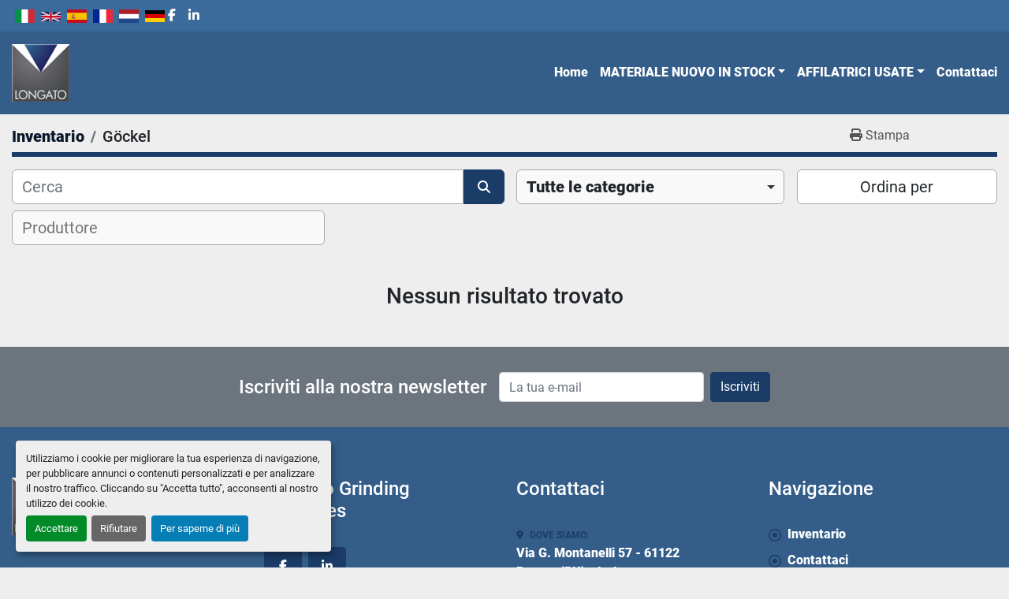

--- FILE ---
content_type: text/html; charset=utf-8
request_url: https://longatogroup.machineryhost.com/listings?manufacturer=G%C3%B6ckel
body_size: 5591
content:
<!DOCTYPE html><html id="mh" lang="it"><head><title>Göckel in vendita presso Longato Grinding Machines</title><meta content="Göckel in vendita presso Longato Grinding Machines" property="title" /><meta content="text/html; charset=UTF-8" http-equiv="Content-Type" /><meta content="width=device-width, initial-scale=1.0" name="viewport" /><meta content="Trova AFFILATRICI LAME HM, AFFILATRICI LAME HSS, MOLE, Affilatrici universali, AFFILATRICI COLTELLI e altre Attrezzatura in vendita su Longato Grinding Machines" name="description" /><meta content="wss://system.machinio.com/cable" name="cable-url" /><meta content="Trova AFFILATRICI LAME HM, AFFILATRICI LAME HSS, MOLE, Affilatrici universali, AFFILATRICI COLTELLI e altre Attrezzatura in vendita su Longato Grinding Machines" property="og:description" /><meta content="Göckel in vendita presso Longato Grinding Machines" property="og:title" /><meta content="website" property="og:type" /><meta content="summary_large_image" property="twitter:card" /><meta content="Göckel in vendita presso Longato Grinding Machines" property="twitter:title" /><meta content="Trova AFFILATRICI LAME HM, AFFILATRICI LAME HSS, MOLE, Affilatrici universali, AFFILATRICI COLTELLI e altre Attrezzatura in vendita su Longato Grinding Machines" property="twitter:description" /><link href="https://i.machineryhost.com" rel="preconnect" /><link href="https://i.system.machinio.com" rel="preconnect" /><link href="https://s3.amazonaws.com" rel="preconnect" /><meta content="noindex" name="robots" /><link rel="stylesheet" href="/styles/custom-00d16bc4c3e185f80b419dfc510885db.css" media="all" /><link rel="stylesheet" href="/packs/css/918-ca3a6288.css" media="all" />
<link rel="stylesheet" href="/packs/css/application-5f9e7bfe.css" media="all" /><link href="https://longatogroup.machineryhost.com/annunci?manufacturer=G%C3%B6ckel" rel="canonical" /><meta content="https://longatogroup.machineryhost.com/annunci?manufacturer=G%C3%B6ckel" property="og:url" /><link href="https://longatogroup.machineryhost.com/annunci?manufacturer=G%C3%B6ckel" rel="next" /><link href="https://longatogroup.machineryhost.com?manufacturer=G%C3%B6ckel" rel="alternate" hreflang="it" /><link href="https://longatogroup.machineryhost.com?manufacturer=G%C3%B6ckel" rel="alternate" hreflang="x-default" /><link href="https://longatogroup.machineryhost.com/en?manufacturer=G%C3%B6ckel" rel="alternate" hreflang="en" /><link href="https://longatogroup.machineryhost.com/es?manufacturer=G%C3%B6ckel" rel="alternate" hreflang="es" /><link href="https://longatogroup.machineryhost.com/fr?manufacturer=G%C3%B6ckel" rel="alternate" hreflang="fr" /><link href="https://longatogroup.machineryhost.com/nl?manufacturer=G%C3%B6ckel" rel="alternate" hreflang="nl" /><link href="https://longatogroup.machineryhost.com/de?manufacturer=G%C3%B6ckel" rel="alternate" hreflang="de" /><link rel="icon" type="image/x-icon" href="https://f.machineryhost.com/3a74f0082d456f3a5d45a8c052aafd44/favicon.jpg" /><link rel="apple-touch-icon" type="image/png" href="https://f.machineryhost.com/3a74f0082d456f3a5d45a8c052aafd44/favicon.jpg" /><script id="json-ld" type="application/ld+json">{ "@context" : "https://schema.org", "@type" : "LocalBusiness", "name" : "Longato Grinding Machines", "address" : "Via G. Montanelli 57 - 61122 Pesaro (PU) - Italy", "url" : "https://longatogroup.machineryhost.com", "image": "https://f.machineryhost.com/ed29f073d884f2cf84058e29b9a8f6f1/logo.jpg", "telephone" : "+39 3292361358"}</script></head><body class="listings-page body-s1198 body-xl-container"><code data-configs="{&quot;currency&quot;:&quot;eur&quot;,&quot;convert_prices&quot;:false,&quot;gdpr_compliance&quot;:true,&quot;currency_iso_code&quot;:false,&quot;show_webshop_stripe_invoice_checkout_hint&quot;:false,&quot;private_price_webshop&quot;:false,&quot;enable_listing_quantity&quot;:false,&quot;allow_offer&quot;:false,&quot;terms_of_sales_path&quot;:null,&quot;automated_locale&quot;:false,&quot;primary_language_code&quot;:&quot;it&quot;,&quot;manual_languages&quot;:[&quot;it&quot;,&quot;en&quot;,&quot;es&quot;,&quot;fr&quot;,&quot;nl&quot;,&quot;de&quot;],&quot;controller_name&quot;:&quot;listings&quot;,&quot;webshop_type&quot;:&quot;ecommerce&quot;,&quot;create_webshop_lead&quot;:null,&quot;display_cookies_consent&quot;:true,&quot;privacy_policy_page&quot;:null,&quot;contact_form_attach_files_limit&quot;:10,&quot;submit_order_button_text&quot;:null,&quot;shopping_cart_header_title&quot;:null,&quot;custom_newsletter_button_title&quot;:&quot;Iscriviti alla nostra newsletter&quot;,&quot;enable_thank_you_page&quot;:null,&quot;restrict_lead_submission_by_buyer_location&quot;:false}"></code><div class="page-wrapper"><div class="hidden-print header-layout"><header class="site-header classic site-header__content" id="site-header"><div class="site-header__top-bar"><div class="container"><div class="row"><div class="col-12 d-flex flex-column flex-md-row align-items-center justify-content-between"><div class="d-flex gap-16 mt-3 mt-md-0 flex-column flex-sm-row align-items-center"><div class="site-header__languages-widget hidden-print" id="site-header-languages-widget"><div class="google-translate google-translate-list d-flex"><a class="px-1" data-lang="it" href="#"><img alt="it" src="/packs/static/node_modules/svg-country-flags/svg/it-58e75cebaf765e503d29.svg" /></a><a class="px-1" data-lang="en" href="#"><img alt="en-GB" src="/packs/static/node_modules/svg-country-flags/svg/gb-880efdae8333a77ffdf9.svg" /></a><a class="px-1" data-lang="es" href="#"><img alt="es" src="/packs/static/node_modules/svg-country-flags/svg/es-628f10fe057a86d47f75.svg" /></a><a class="px-1" data-lang="fr" href="#"><img alt="fr" src="/packs/static/node_modules/svg-country-flags/svg/fr-8bbb4186383e665cc3ee.svg" /></a><a class="px-1" data-lang="nl" href="#"><img alt="nl" src="/packs/static/node_modules/svg-country-flags/svg/nl-a7fdb74e17089394b68c.svg" /></a><a class="px-1" data-lang="de" href="#"><img alt="de" src="/packs/static/node_modules/svg-country-flags/svg/de-cfbb0cf09f502653fe85.svg" /></a></div></div><div class="external-links site-header__external-links d-flex"><a aria-label="facebook" class="social-link notranslate facebook" href="https://www.facebook.com/Longato-Grinding-Equipment-928558203998967" rel="noopener" target="_blank"><i class="fa-facebook-f fa-brands"></i><span class="sr-only">facebook</span></a><a aria-label="linkedin" class="social-link notranslate linkedin" href="https://www.linkedin.com/in/luca-longato-84714444" rel="noopener" target="_blank"><i class="fa-linkedin-in fa-brands"></i><span class="sr-only">linkedin</span></a></div></div></div></div></div></div><div class="site-header__bottom-bar sticky-nav"><div class="container"><div class="row"><div class="col-12 justify-content-between d-flex align-items-center"><div class="site-header__logo mr-3 "><a class="" href="https://www.longatogroup.com/?lang=it"><img class="" alt="Longato Grinding Machines" src="https://f.machineryhost.com/ed29f073d884f2cf84058e29b9a8f6f1/logo.jpg" /></a></div><nav class="primary-nav"><ul class="primary-nav__navbar"><li class="primary-nav__item home"><a class="primary-nav__link" href="https://www.longatogroup.com/?lang=it">Home</a></li><li class="primary-nav__item"><div class="dropdown primary-nav__dropdown"><div aria-expanded="false" aria-haspopup="true" class="primary-nav__link dropdown-toggle" id="newDropdownMenuButton" role="button"><a href="/it/nuova">MATERIALE NUOVO IN STOCK</a></div><div aria-labelledby="newDropdownMenuButton" class="dropdown-menu primary-nav__dropdown-menu m-0"><div class="overflow-auto" style="max-height: 600px;"><div class="d-flex"><div class="primary-nav__link-block"><a class="dropdown-item" href="/nuova/affilatrici-lame-hss">AFFILATRICI LAME HSS</a><a class="dropdown-item" href="/nuova/affilatrici-nuove-in-stock">AFFILATRICI NUOVE IN STOCK</a><a class="dropdown-item" href="/nuova/materiale-per-l-affilatura">MATERIALE PER L&#39;AFFILATURA</a><a class="dropdown-item" href="/nuova/mole">MOLE</a><hr /><a class="dropdown-item view-all" href="/it/nuova">Vedi tutto</a></div></div></div></div></div></li><li class="primary-nav__item"><div class="dropdown primary-nav__dropdown"><div aria-expanded="false" aria-haspopup="true" class="primary-nav__link dropdown-toggle" id="usedDropdownMenuButton" role="button"><a href="/it/usata">AFFILATRICI USATE</a></div><div aria-labelledby="usedDropdownMenuButton" class="dropdown-menu primary-nav__dropdown-menu m-0"><div class="overflow-auto" style="max-height: 600px;"><div class="d-flex"><div class="primary-nav__link-block"><a class="dropdown-item" href="/usata/affilatrici-lame-hm">AFFILATRICI LAME HM</a><a class="dropdown-item" href="/usata/affilatrici-coltelli">AFFILATRICI COLTELLI</a><a class="dropdown-item" href="/usata/affilatrici-seghe-a-nastro">AFFILATRICI SEGHE A NASTRO</a><a class="dropdown-item" href="/usata/affilatrici-universali">Affilatrici universali</a><a class="dropdown-item" href="/usata/affilatrici-lame-hss">AFFILATRICI LAME HSS</a><a class="dropdown-item" href="/usata/profilatrici">PROFILATRICI</a><a class="dropdown-item" href="/usata/altre-affilatrici">ALTRE AFFILATRICI</a><hr /><a class="dropdown-item view-all" href="/it/usata">Vedi tutto</a></div></div></div></div></div></li><li class="primary-nav__item"><a class="primary-nav__link" href="/pagine/contattaci">Contattaci</a></li></ul></nav><div class="hamburger-wrapper d-flex d-lg-none align-items-center mt-3" data-role="hamburger-menu"><button aria-label="Menu" class="hamburger hamburger--spin d-flex align-items-center" type="button"><div class="hamburger-box"><div class="hamburger-inner"></div></div></button><h5 class="ml-2 mb-0">Menu</h5></div></div></div></div></div></header></div><div class="page-layout" id="page-layout"><div class="page-inner" id="page-inner"><code class="hidden" data-query-params="{&quot;manufacturer&quot;:&quot;Göckel&quot;,&quot;selected_manufacturers&quot;:[&quot;Göckel&quot;],&quot;lang&quot;:&quot;it&quot;,&quot;path&quot;:&quot;/listings&quot;}"></code><div class="mt-2"><div class="default-search-bar container"><div class="index-header__outer row"><div class="index-header col-12"><div class="index-header__inner row"><nav aria-label="breadcrumb" class="py-2 col-lg-9 pl-0"><ol class="breadcrumb mb-0" itemscope="" itemtype="http://schema.org/BreadcrumbList"><li class="breadcrumb-item" itemid="/categorie" itemprop="itemListElement" itemscope="" itemtype="http://schema.org/ListItem"><meta content="1" itemprop="position" /><a itemprop="item" itemtype="http://schema.org/Thing" itemid="/categorie" itemscope="itemscope" href="/categorie"><span itemprop="name">Inventario</span></a></li><li class="breadcrumb-item active" itemid="?manufacturer=G%C3%B6ckel" itemprop="itemListElement" itemscope="" itemtype="http://schema.org/ListItem"><meta content="2" itemprop="position" /><meta content="?manufacturer=G%C3%B6ckel" itemid="?manufacturer=G%C3%B6ckel" itemprop="item" itemscope="" itemtype="http://schema.org/Thing" /><h1 class="breadcrumb-title" content="Göckel" itemprop="name">Göckel</h1></li></ol></nav><div class="col-lg-3 pr-0 d-none d-lg-block utility-button__wrapper utility-button__wrapper--index"><button class="print-button btn mt-0" data-path="/print?manufacturer=G%C3%B6ckel&amp;selected_manufacturers%5B%5D=G%C3%B6ckel" data-role="js-print-listings"><i class="fa fa-print"></i> <span>Stampa</span></button></div></div></div></div><div class="row"><div class="index-controls hidden-print m-0 col-12 pr-lg-0 col-lg-6"><div class="search__outer w-100"><form action="/annunci" class="search" method="get"><div class="row"><input aria-label="Cerca" autocomplete="off" class="search__input form-control col-10 col-lg-11" data-autocomplete-select-path="" data-role="searchbar" name="q" placeholder="Cerca" type="search" /><button class="search__button btn col-2 col-lg-1 d-flex align-items-center justify-content-center" title="submit" type="submit"><i class="fa fa-search"></i></button></div></form><div class="autocomplete-wrapper"></div></div></div><a class="listing-filters-toggle btn btn-primary w-100 d-flex justify-content-between align-items-center mt-2 mb-3" href="#" id="filters-toggle-button"><span>Filtri</span><i class="fa fa-filter"></i></a><div class="listing-filters row m-0 col-lg-6"><div class="category-select mb-2 mb-lg-0 pl-0 pr-0 col-12 pr-md-3 col-lg-7 col-md-6"><select class="w-100" data-role="js-category-select" hidden="true" name="category"><option data-path="/annunci" selected="" value="All">Tutte le categorie</option><option data-path="/affilatrici-lame-hm" value="AFFILATRICI LAME HM">AFFILATRICI LAME HM (46)</option><option data-path="/affilatrici-coltelli" value="AFFILATRICI COLTELLI">AFFILATRICI COLTELLI (11)</option><option data-path="/affilatrici-seghe-a-nastro" value="AFFILATRICI SEGHE A NASTRO">AFFILATRICI SEGHE A NASTRO (10)</option><option data-path="/affilatrici-universali" value="Affilatrici universali">Affilatrici universali (16)</option><option data-path="/affilatrici-lame-hss" value="AFFILATRICI LAME HSS">AFFILATRICI LAME HSS (22)</option><option data-path="/profilatrici" value="PROFILATRICI">PROFILATRICI (2)</option><option data-path="/altre-affilatrici" value="ALTRE AFFILATRICI">ALTRE AFFILATRICI (9)</option><option data-path="/affilatrici-nuove-in-stock" value="AFFILATRICI NUOVE IN STOCK">AFFILATRICI NUOVE IN STOCK (3)</option><option data-path="/materiale-per-l-affilatura" value="MATERIALE PER L&#39;AFFILATURA">MATERIALE PER L&#39;AFFILATURA (4)</option><option data-path="/mole" value="MOLE">MOLE (18)</option></select></div><div class="p-0 col-12 col-lg-5 col-md-6"><div class="btn-group w-100"><button class="btn btn-light bg-white dropdown-toggle sort-by-toggle text-truncate" data-toggle="dropdown" title="Ordina per">Ordina per</button><div class="dropdown-menu w-100"><button class="select-sort-by dropdown-item active" data-direction="" data-href="/annunci" data-sort_by="">Rilevanza</button><button class="select-sort-by dropdown-item" data-direction="asc" data-href="/annunci" data-sort_by="manufacturer">Marca A-Z</button><button class="select-sort-by dropdown-item" data-direction="desc" data-href="/annunci" data-sort_by="manufacturer">Marca Z-A</button><button class="select-sort-by dropdown-item" data-direction="asc" data-href="/annunci" data-sort_by="model">Modello A-Z</button><button class="select-sort-by dropdown-item" data-direction="desc" data-href="/annunci" data-sort_by="model">Modello Z-A</button><button class="select-sort-by dropdown-item" data-direction="asc" data-href="/annunci" data-sort_by="year">Anno meno recente</button><button class="select-sort-by dropdown-item" data-direction="desc" data-href="/annunci" data-sort_by="year">Anno più recente</button><button class="select-sort_by dropdown-item js-sorting-more-btn">Specifiche</button></div></div></div></div><div class="listing-filters col-12 mt-2"><div class="hidden-print advanced-filters row"><div class="col-sm-12 col-md-5 col-lg-4 mb-2 mb-md-0 h-44"><select class="form-control w-100" hidden="true" id="js-manufacturer-select" multiple="true" name="manufacturer"></select></div><div class="col-sm-6 col-md-5 col-lg-4 mb-2 mb-md-0 h-44"><select class="form-control w-100" hidden="true" id="js-model-select" multiple="true" name="model"></select></div><div class="col-sm-6 col-md-2 col-lg-4 h-44"><select class="form-control w-100" data-translation="Anno" hidden="true" id="js-year-select" multiple="true" name="year"></select></div></div></div></div></div></div><div class="container mb-4"><div class="text-center mt-5 mb-5"><h3>Nessun risultato trovato</h3></div></div></div><footer class="site-footer gimt" id="site-footer"><div class="bg-secondary pt-3 pb-3"><div class="container mt-3 mb-3"><div class="row"><div class="col-12 d-flex flex-column flex-lg-row align-items-center justify-content-center"><h4 class="text-white text-center mr-0 mr-lg-3 mb-3 mb-lg-0">Iscriviti alla nostra newsletter</h4><div class="newsletter__title"></div><form action="/api/newsletter_subscriptions" class="subscribe site-footer__subscribe-form d-flex mb-0 flex-column" data-role="newsletter_form" method="post"><div class="alert alert-danger" data-role="error-alert" style="display: none;"><div class="error-message"></div></div><div class="form-group d-flex flex-column flex-md-row m-0"><input class="form-control mr-md-2" name="email" placeholder="La tua e-mail" type="email" /><button class="btn btn-primary mt-2 mt-md-0" data-form="newsletter_form" type="submit">Iscriviti</button></div><div class="newsletter__title font-weight-bold h5 m-0"></div><div class="newsletter_error_message font-weight-bold"></div></form></div></div></div></div><div class="site-footer__main"><div class="container"><div class="row"><div class="site-footer__widget col-12 col-sm-6 d-flex flex-column justify-content-between col-lg-3"><div class="site-footer__logo w-100 text-center text-md-left "><a class="w-100" aria-label="Longato Grinding Machines" href="/it"><img alt="Longato Grinding Machines" class="lazy w-auto" data-src="https://f.machineryhost.com/ed29f073d884f2cf84058e29b9a8f6f1/logo.jpg" /></a></div></div><div class="site-footer__widget col-12 col-sm-6 col-lg-3"><h4 class="site-footer__widget__title notranslate">Longato Grinding Machines</h4><div class="external-links site-footer__external-links w-100 d-flex flex-wrap"><a aria-label="facebook" class="social-link notranslate facebook" href="https://www.facebook.com/Longato-Grinding-Equipment-928558203998967" rel="noopener" target="_blank"><i class="fa-facebook-f fa-brands"></i><span class="sr-only">facebook</span></a><a aria-label="linkedin" class="social-link notranslate linkedin" href="https://www.linkedin.com/in/luca-longato-84714444" rel="noopener" target="_blank"><i class="fa-linkedin-in fa-brands"></i><span class="sr-only">linkedin</span></a></div></div><div class="site-footer__widget col-12 col-sm-6 col-lg-3"><h4 class="site-footer__widget__title">Contattaci</h4><div class="address mb-3 site-footer__contacts__item site-header__contacts__item with-text no_icon"><span class="contact-text text mr-1">Dove Siamo:</span><a class="notranslate w-100" href="https://www.google.com/maps/search/Via G. Montanelli 57 - 61122 Pesaro (PU) - Italy" target="_blank"> Via G. Montanelli 57 - 61122 Pesaro (PU) - Italy</a></div><div class="phone mb-3 d-flex flex-column site-footer__contacts__item with-text no_icon site-header__contacts__item"><span class="contact-text text mr-1">Telefono:</span><a class="contact-tracking phone notranslate" href="tel:+393292361358"> +39 3292361358</a></div><div class="email mb-3 d-flex flex-column site-footer__contacts__item first site-header__contacts__item with-text no_icon"><span class="contact-text text mr-1">Email:</span><a class="contact-tracking email notranslate text-nowrap" href="mailto:ll@longatogroup.com"> ll@longatogroup.com</a></div></div><div class="site-footer__widget col-12 col-sm-6 col-lg-3"><h4 class="site-footer__widget__title">Navigazione</h4><ul class="footer-nav nav d-flex flex-column"><li class="footer-nav__item"><a class="footer-nav__link active" href="/annunci">Inventario</a></li><li class="footer-nav__item"><a class="footer-nav__link active" href="/pagine/contattaci">Contattaci</a></li></ul></div></div></div></div></footer><div class="site-footer__bottom"><div class="container"><div class="d-flex flex-column flex-md-row justify-content-center"><div class="cookies mx-2 my-1"><a class="consent-modal-button" href="#">Personalizza le preferenze sui Cookies</a></div></div></div></div><div class="fixed_container d-print-none"></div></div></div><script>
//<![CDATA[
var _rollbarConfig = {
  accessToken: "aec4e181ec6a45498ca430cb2d1dcff8",
  captureUncaught: true,
  captureUnhandledRejections: true,
  ignoredMessages: [
    '(.*)QuotaExceededError:(.*)',
    '(.*)DOM Exception 22:(.*)',
    'QuotaExceededError(.*)',
    'DOM Exception 22(.*)',
    'DOM Exception 22: QuotaExceededError: An attempt was made to add something to storage that exceeded the quota.',
    'The quota has been exceeded.',
    'Object Not Found Matching Id',
    'Script error.',
    '(.*)[lgst]\\.a\\.init is not a function\\.(.*)',
    "SyntaxError: Unexpected keyword 'this'",
    "Cannot read properties of null \\(reading .style.\\)",
    "null is not an object \\(evaluating .a\\.style.\\)",
    "Can't find variable: gmo",
    "scrollReadRandom",
    "replaceChildren is not a function",
    "Cannot read properties of undefined \\(reading .value.\\)"
  ],
  payload: {
    environment: "production"
  }
};
//]]>
</script><script src="/packs/js/runtime-4e83ecbc66661d7bb1f5.js" defer="defer"></script>
<script src="/packs/js/692-1ab0e0c46d8705502bce.js" defer="defer"></script>
<script src="/packs/js/706-cee65121c381e619848d.js" defer="defer"></script>
<script src="/packs/js/635-0afd58c9e729fe544641.js" defer="defer"></script>
<script src="/packs/js/918-9a6f14d0cc992d20f83e.js" defer="defer"></script>
<script src="/packs/js/989-1335ce700e1b197b2d49.js" defer="defer"></script>
<script src="/packs/js/162-de536d99abe3cac61da0.js" defer="defer"></script>
<script src="/packs/js/application-182fe7022b3d27ec462a.js" defer="defer"></script>
<script src="/packs/js/624-94c5ec60afc06453862e.js" defer="defer"></script>
<script src="/packs/js/rollbar-1c051f26f9e7b1752fca.js" defer="defer"></script>
<script src="/packs/js/528-7b8c29e36f679da2e684.js" defer="defer"></script>
<script src="/packs/js/cookies_consent-fa70676a950513e92dde.js" defer="defer"></script>
<script src="/packs/js/368-8e0a32fe4c52b049fb40.js" defer="defer"></script>
<script src="/packs/js/language_widget-7fd9400807aa2be592dc.js" defer="defer"></script>
<script src="/packs/js/764-c077c878bdeb25835260.js" defer="defer"></script>
<script src="/packs/js/841-90387483698fdd9030e6.js" defer="defer"></script>
<script src="/packs/js/gallery-27601d96fa6951f8d87e.js" defer="defer"></script>
<script src="/packs/js/sticky_header-60e519ca963dffe0bd64.js" defer="defer"></script>
<script src="/packs/js/owl_carousel-dca796c866e00378e552.js" defer="defer"></script><script crossorigin="anonymous" src="https://kit.fontawesome.com/722e3adc3e.js"></script><script src="https://cdnjs.cloudflare.com/polyfill/v3/polyfill.min.js?version=4.8.0&amp;features=Element.prototype.replaceChildren"></script></body></html>